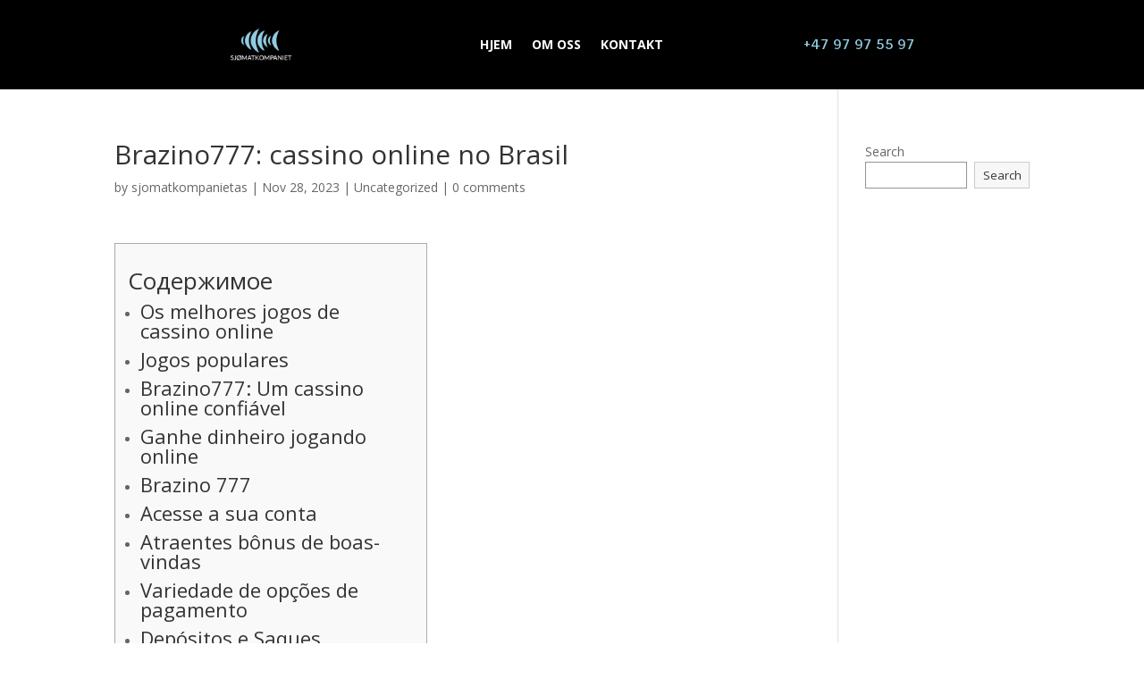

--- FILE ---
content_type: text/html; charset=UTF-8
request_url: https://www.sjomatkompanietas.no/2023/11/28/brazino777-cassino-online-no-brasil/
body_size: 11095
content:
<!DOCTYPE html>
<html lang="en-US">
<head>
	<meta charset="UTF-8" />
<meta http-equiv="X-UA-Compatible" content="IE=edge">
	<link rel="pingback" href="https://www.sjomatkompanietas.no/xmlrpc.php" />

	<script type="text/javascript">
		document.documentElement.className = 'js';
	</script>
	
	<script>var et_site_url='https://www.sjomatkompanietas.no';var et_post_id='3601';function et_core_page_resource_fallback(a,b){"undefined"===typeof b&&(b=a.sheet.cssRules&&0===a.sheet.cssRules.length);b&&(a.onerror=null,a.onload=null,a.href?a.href=et_site_url+"/?et_core_page_resource="+a.id+et_post_id:a.src&&(a.src=et_site_url+"/?et_core_page_resource="+a.id+et_post_id))}
</script><title>Brazino777: cassino online no Brasil | Sjomatkompaniet AS</title>
<meta name='robots' content='max-image-preview:large' />
<link rel='dns-prefetch' href='//fonts.googleapis.com' />
<link rel='dns-prefetch' href='//s.w.org' />
<link rel="alternate" type="application/rss+xml" title="Sjomatkompaniet AS &raquo; Feed" href="https://www.sjomatkompanietas.no/feed/" />
<link rel="alternate" type="application/rss+xml" title="Sjomatkompaniet AS &raquo; Comments Feed" href="https://www.sjomatkompanietas.no/comments/feed/" />
<link rel="alternate" type="application/rss+xml" title="Sjomatkompaniet AS &raquo; Brazino777: cassino online no Brasil Comments Feed" href="https://www.sjomatkompanietas.no/2023/11/28/brazino777-cassino-online-no-brasil/feed/" />
		<script type="text/javascript">
			window._wpemojiSettings = {"baseUrl":"https:\/\/s.w.org\/images\/core\/emoji\/13.1.0\/72x72\/","ext":".png","svgUrl":"https:\/\/s.w.org\/images\/core\/emoji\/13.1.0\/svg\/","svgExt":".svg","source":{"concatemoji":"https:\/\/www.sjomatkompanietas.no\/wp-includes\/js\/wp-emoji-release.min.js?ver=5.8.5"}};
			!function(e,a,t){var n,r,o,i=a.createElement("canvas"),p=i.getContext&&i.getContext("2d");function s(e,t){var a=String.fromCharCode;p.clearRect(0,0,i.width,i.height),p.fillText(a.apply(this,e),0,0);e=i.toDataURL();return p.clearRect(0,0,i.width,i.height),p.fillText(a.apply(this,t),0,0),e===i.toDataURL()}function c(e){var t=a.createElement("script");t.src=e,t.defer=t.type="text/javascript",a.getElementsByTagName("head")[0].appendChild(t)}for(o=Array("flag","emoji"),t.supports={everything:!0,everythingExceptFlag:!0},r=0;r<o.length;r++)t.supports[o[r]]=function(e){if(!p||!p.fillText)return!1;switch(p.textBaseline="top",p.font="600 32px Arial",e){case"flag":return s([127987,65039,8205,9895,65039],[127987,65039,8203,9895,65039])?!1:!s([55356,56826,55356,56819],[55356,56826,8203,55356,56819])&&!s([55356,57332,56128,56423,56128,56418,56128,56421,56128,56430,56128,56423,56128,56447],[55356,57332,8203,56128,56423,8203,56128,56418,8203,56128,56421,8203,56128,56430,8203,56128,56423,8203,56128,56447]);case"emoji":return!s([10084,65039,8205,55357,56613],[10084,65039,8203,55357,56613])}return!1}(o[r]),t.supports.everything=t.supports.everything&&t.supports[o[r]],"flag"!==o[r]&&(t.supports.everythingExceptFlag=t.supports.everythingExceptFlag&&t.supports[o[r]]);t.supports.everythingExceptFlag=t.supports.everythingExceptFlag&&!t.supports.flag,t.DOMReady=!1,t.readyCallback=function(){t.DOMReady=!0},t.supports.everything||(n=function(){t.readyCallback()},a.addEventListener?(a.addEventListener("DOMContentLoaded",n,!1),e.addEventListener("load",n,!1)):(e.attachEvent("onload",n),a.attachEvent("onreadystatechange",function(){"complete"===a.readyState&&t.readyCallback()})),(n=t.source||{}).concatemoji?c(n.concatemoji):n.wpemoji&&n.twemoji&&(c(n.twemoji),c(n.wpemoji)))}(window,document,window._wpemojiSettings);
		</script>
		<meta content="Divi v.4.9.4" name="generator"/><style type="text/css">
img.wp-smiley,
img.emoji {
	display: inline !important;
	border: none !important;
	box-shadow: none !important;
	height: 1em !important;
	width: 1em !important;
	margin: 0 .07em !important;
	vertical-align: -0.1em !important;
	background: none !important;
	padding: 0 !important;
}
</style>
	<link rel='stylesheet' id='wp-block-library-css'  href='https://www.sjomatkompanietas.no/wp-includes/css/dist/block-library/style.min.css?ver=5.8.5' type='text/css' media='all' />
<link rel='stylesheet' id='divi-fonts-css'  href='https://fonts.googleapis.com/css?family=Open+Sans:300italic,400italic,600italic,700italic,800italic,400,300,600,700,800&#038;subset=latin,latin-ext&#038;display=swap' type='text/css' media='all' />
<link rel='stylesheet' id='divi-style-css'  href='https://www.sjomatkompanietas.no/wp-content/themes/Divi/style.css?ver=4.9.4' type='text/css' media='all' />
<link rel='stylesheet' id='et-builder-googlefonts-cached-css'  href='https://fonts.googleapis.com/css?family=Pontano+Sans:regular&#038;subset=latin,latin-ext&#038;display=swap' type='text/css' media='all' />
<link rel='stylesheet' id='dashicons-css'  href='https://www.sjomatkompanietas.no/wp-includes/css/dashicons.min.css?ver=5.8.5' type='text/css' media='all' />
<script type='text/javascript' src='https://www.sjomatkompanietas.no/wp-includes/js/jquery/jquery.min.js?ver=3.6.0' id='jquery-core-js'></script>
<script type='text/javascript' src='https://www.sjomatkompanietas.no/wp-includes/js/jquery/jquery-migrate.min.js?ver=3.3.2' id='jquery-migrate-js'></script>
<link rel="https://api.w.org/" href="https://www.sjomatkompanietas.no/wp-json/" /><link rel="alternate" type="application/json" href="https://www.sjomatkompanietas.no/wp-json/wp/v2/posts/3601" /><link rel="EditURI" type="application/rsd+xml" title="RSD" href="https://www.sjomatkompanietas.no/xmlrpc.php?rsd" />
<link rel="wlwmanifest" type="application/wlwmanifest+xml" href="https://www.sjomatkompanietas.no/wp-includes/wlwmanifest.xml" /> 
<meta name="generator" content="WordPress 5.8.5" />
<link rel="canonical" href="https://www.sjomatkompanietas.no/2023/11/28/brazino777-cassino-online-no-brasil/" />
<link rel='shortlink' href='https://www.sjomatkompanietas.no/?p=3601' />
<link rel="alternate" type="application/json+oembed" href="https://www.sjomatkompanietas.no/wp-json/oembed/1.0/embed?url=https%3A%2F%2Fwww.sjomatkompanietas.no%2F2023%2F11%2F28%2Fbrazino777-cassino-online-no-brasil%2F" />
<link rel="alternate" type="text/xml+oembed" href="https://www.sjomatkompanietas.no/wp-json/oembed/1.0/embed?url=https%3A%2F%2Fwww.sjomatkompanietas.no%2F2023%2F11%2F28%2Fbrazino777-cassino-online-no-brasil%2F&#038;format=xml" />
<meta name="viewport" content="width=device-width, initial-scale=1.0, maximum-scale=1.0, user-scalable=0" /><link rel="preload" href="https://www.sjomatkompanietas.no/wp-content/themes/Divi/core/admin/fonts/modules.ttf" as="font" crossorigin="anonymous"><link rel="icon" href="https://www.sjomatkompanietas.no/wp-content/uploads/2021/11/cropped-Sjomatkompaniet-logo-800x600-White-1-32x32.png" sizes="32x32" />
<link rel="icon" href="https://www.sjomatkompanietas.no/wp-content/uploads/2021/11/cropped-Sjomatkompaniet-logo-800x600-White-1-192x192.png" sizes="192x192" />
<link rel="apple-touch-icon" href="https://www.sjomatkompanietas.no/wp-content/uploads/2021/11/cropped-Sjomatkompaniet-logo-800x600-White-1-180x180.png" />
<meta name="msapplication-TileImage" content="https://www.sjomatkompanietas.no/wp-content/uploads/2021/11/cropped-Sjomatkompaniet-logo-800x600-White-1-270x270.png" />
<link rel="stylesheet" id="et-divi-customizer-global-cached-inline-styles" href="https://www.sjomatkompanietas.no/wp-content/et-cache/global/et-divi-customizer-global-17619064185194.min.css" onerror="et_core_page_resource_fallback(this, true)" onload="et_core_page_resource_fallback(this)" /><link rel="stylesheet" id="et-core-unified-tb-25-3601-cached-inline-styles" href="https://www.sjomatkompanietas.no/wp-content/et-cache/3601/et-core-unified-tb-25-3601-17624197072679.min.css" onerror="et_core_page_resource_fallback(this, true)" onload="et_core_page_resource_fallback(this)" /></head>
<body class="post-template-default single single-post postid-3601 single-format-standard et-tb-has-template et-tb-has-header et_pb_button_helper_class et_pb_footer_columns4 et_cover_background et_pb_gutter osx et_pb_gutters3 et_right_sidebar et_divi_theme et-db et_minified_js et_minified_css">
	<div id="page-container">
<div id="et-boc" class="et-boc">
			
		<header class="et-l et-l--header">
			<div class="et_builder_inner_content et_pb_gutters3"><div class="et_pb_section et_pb_section_0_tb_header et_pb_sticky_module et_pb_with_background et_section_regular" >
				
				
				
				
					<div class="et_pb_row et_pb_row_0_tb_header three-columns et_pb_equal_columns et_pb_gutters2 et_pb_row--with-menu">
				<div class="et_pb_column et_pb_column_1_3 et_pb_column_0_tb_header  et_pb_css_mix_blend_mode_passthrough">
				
				
				<div class="et_pb_module et_pb_image et_pb_image_0_tb_header">
				
				
				<a href="https://www.sjomatkompaniet.no"><span class="et_pb_image_wrap "><img loading="lazy" src="https://www.sjomatkompanietas.no/wp-content/uploads/2021/11/Sjomatkompaniet-logo-White-text.png" alt="" title="Sjomatkompaniet-logo-White-text" height="auto" width="auto" srcset="https://www.sjomatkompanietas.no/wp-content/uploads/2021/11/Sjomatkompaniet-logo-White-text.png 400w, https://www.sjomatkompanietas.no/wp-content/uploads/2021/11/Sjomatkompaniet-logo-White-text-300x150.png 300w" sizes="(max-width: 400px) 100vw, 400px" class="wp-image-18" /></span></a>
			</div>
			</div> <!-- .et_pb_column --><div class="et_pb_column et_pb_column_1_3 et_pb_column_1_tb_header  et_pb_css_mix_blend_mode_passthrough et_pb_column--with-menu">
				
				
				<div class="et_pb_module et_pb_menu et_pb_menu_0_tb_header et_pb_bg_layout_light  et_pb_text_align_left et_dropdown_animation_fade et_pb_menu--without-logo et_pb_menu--style-centered">
					
					
					<div class="et_pb_menu_inner_container clearfix">
						
						<div class="et_pb_menu__wrap">
							<div class="et_pb_menu__menu">
								<nav class="et-menu-nav"><ul id="menu-primary-menu" class="et-menu nav"><li class="et_pb_menu_page_id-home menu-item menu-item-type-post_type menu-item-object-page menu-item-home menu-item-24"><a href="https://www.sjomatkompanietas.no/">HJEM</a></li>
<li class="et_pb_menu_page_id-613 menu-item menu-item-type-post_type menu-item-object-page menu-item-632"><a href="https://www.sjomatkompanietas.no/om-oss/">OM OSS</a></li>
<li class="et_pb_menu_page_id-617 menu-item menu-item-type-post_type menu-item-object-page menu-item-633"><a href="https://www.sjomatkompanietas.no/kontakt/">KONTAKT</a></li>
</ul></nav>
							</div>
							
							
							<div class="et_mobile_nav_menu">
				<a href="#" class="mobile_nav closed">
					<span class="mobile_menu_bar"></span>
				</a>
			</div>
						</div>
						
					</div>
				</div>
			</div> <!-- .et_pb_column --><div class="et_pb_column et_pb_column_1_3 et_pb_column_2_tb_header  et_pb_css_mix_blend_mode_passthrough et-last-child">
				
				
				<div class="et_pb_module et_pb_text et_pb_text_0_tb_header  et_pb_text_align_left et_pb_bg_layout_light">
				
				
				<div class="et_pb_text_inner"><h3>+47 97 97 55 97</h3></div>
			</div> <!-- .et_pb_text -->
			</div> <!-- .et_pb_column -->
				
				
			</div> <!-- .et_pb_row -->
				
				
			</div> <!-- .et_pb_section -->		</div><!-- .et_builder_inner_content -->
	</header><!-- .et-l -->
	<div id="et-main-area">
	
<div id="main-content">
		<div class="container">
		<div id="content-area" class="clearfix">
			<div id="left-area">
											<article id="post-3601" class="et_pb_post post-3601 post type-post status-publish format-standard hentry category-uncategorized">
											<div class="et_post_meta_wrapper">
							<h1 class="entry-title">Brazino777: cassino online no Brasil</h1>

						<p class="post-meta"> by <span class="author vcard"><a href="https://www.sjomatkompanietas.no/author/sjomatkompanietas/" title="Posts by sjomatkompanietas" rel="author">sjomatkompanietas</a></span> | <span class="published">Nov 28, 2023</span> | <a href="https://www.sjomatkompanietas.no/category/uncategorized/" rel="category tag">Uncategorized</a> | <span class="comments-number"><a href="https://www.sjomatkompanietas.no/2023/11/28/brazino777-cassino-online-no-brasil/#respond">0 comments</a></span></p>
												</div> <!-- .et_post_meta_wrapper -->
				
					<div class="entry-content">
					<div id="texter" style="background: #f9f9f9;border: 1px solid #aaa;display: table;margin-bottom: 1em;padding: 1em;width: 350px;">
<p class="toctitle" style="font-weight: 700; text-align: center">
                    <font style="vertical-align: inherit"></p>
<h2 style="vertical-align: inherit">Содержимое</h2>
<p></font>
                </p>
<ul class="toc_list">
<li>
<h3><a href="#t1">Os melhores jogos de cassino online</a></h3>
</li>
<li>
<h3><a href="#t2">Jogos populares</a></h3>
</li>
<li>
<h3><a href="#t3">Brazino777: Um cassino online confiável</a></h3>
</li>
<li>
<h3><a href="#t4">Ganhe dinheiro jogando online</a></h3>
</li>
<li>
<h3><a href="#t5">Brazino 777</a></h3>
</li>
<li>
<h3><a href="#t6">Acesse a sua conta</a></h3>
</li>
<li>
<h3><a href="#t7">Atraentes bônus de boas-vindas</a></h3>
</li>
<li>
<h3><a href="#t8">Variedade de opções de pagamento</a></h3>
</li>
<li>
<h3><a href="#t9">Depósitos e Saques</a></h3>
</li>
<li>
<h3><a href="#t10">Bônus e Promoções</a></h3>
</li>
<li>
<h3><a href="#t11">Jogos de cassino ao vivo</a></h3>
</li>
<li>
<h3><a href="#t12">Jackpots emocionantes e prêmios</a></h3>
</li>
<li>
<h3><a href="#t13">Suporte ao cliente 24/7</a></h3>
</li>
<li>
<h3><a href="#t14">Jogos de cartas e mesa</a></h3>
</li>
<li>
<h3><a href="#t15">Brazino777 Login</a></h3>
</li>
<li>
<h3><a href="#t16">Jogos emocionantes como Brazino 777</a></h3>
</li>
<li>
<h3><a href="#t17">Brazino777 entrar</a></h3>
</li>
<li>
<h3><a href="#t18">Caça-níqueis e jogos de jackpot</a></h3>
</li>
<li>
<h3><a href="#t19">Brazino 777: O destino certo para caça-níqueis</a></h3>
</li>
<li>
<h3><a href="#t20">Entre na ação do jackpot</a></h3>
</li>
<li>
<h3><a href="#t21">Roda da fortuna e jogos de habilidade</a></h3>
</li>
<li>
<h3><a href="#t22">O que é Brazino777?</a></h3>
</li>
<li>
<h3><a href="#t23">Jogue a roda da fortuna</a></h3>
</li>
<li>
<h3><a href="#t24">Vantagens de jogar no Brazino777</a></h3>
</li>
<li>
<h3><a href="#t25">Comece a jogar e ganhe agora mesmo!</a></h3>
</li>
<li>
<h3><a href="#t26">Recursos do Brazino777:</a></h3>
</li>
<li>
<h3><a href="#t27">Como registrar e entrar no Brazino777:</a></h3>
</li>
</ul></div>
<h1>Brazino777: cassino online no Brasil</h1>
<p>Jogue no Brazino 777 &#8211; o melhor cassino online no Brasil! Você está pronto para experimentar a emoção dos jogos de cassino mais populares? Faça login no Brazino 777 agora mesmo e entre em ação!</p>
<p>No Brazino 777, você encontrará uma ampla seleção de jogos emocionantes, incluindo caça-níqueis, roleta, poker e muito mais. Não importa se você é um jogador experiente ou está apenas começando, no Brazino 777 você sempre encontrará algo que atenda às suas preferências.</p>
<p>Não perca mais tempo, faça login no Brazino 777 agora mesmo e descubra o melhor cassino online no Brasil! Clique <a href=" <a href="https://madefordesigners.com">brazino777 entrar</a> &#8220;>aqui</a> para começar a jogar!</p>
<h2 id="t1">Os melhores jogos de cassino online</h2>
<p>Se você está procurando por diversão e emoção, não precisa mais procurar! O Brazino777 cassino online no Brasil oferece os melhores jogos de cassino online para jogadores de todo o país.</p>
<h3 id="t1">Jogos populares</h3>
<p>No Brazino777, você encontrará uma ampla seleção de jogos de cassino online para todos os gostos. Desde as clássicas máquinas caça-níqueis até os jogos de cartas mais populares, como poker e blackjack, temos tudo o que você precisa para se divertir e ganhar prêmios.</p>
<p>Uma das opções mais populares no Brazino777 é o Brazino 777. Com um incrível design e jogabilidade suave, o Brazino 777 é o jogo perfeito para quem gosta de adrenalina e emoção. Faça seu brazino 777 login agora mesmo e comece a apostar!</p>
<h3 id="t2">Brazino777: Um cassino online confiável</h3>
<p>O Brazino777 é conhecido por sua confiabilidade e segurança. Nossos jogos são desenvolvidos por provedores de software líderes do setor, garantindo que você tenha uma experiência de jogo justa e emocionante.</p>
<p>Para entrar no Brazino777, basta fazer o brazino777 entrar e começar a jogar. Nossa plataforma é fácil de usar e totalmente compatível com dispositivos móveis, para que você possa jogar quando e onde quiser.</p>
<p>Não perca mais tempo, junte-se à comunidade de jogadores do Brazino777 e descubra os melhores jogos de cassino online que o Brasil tem a oferecer!</p>
<p>Jogo<br />
Descrição</p>
<p>Máquinas caça-níqueis<br />
Jogue as clássicas máquinas caça-níqueis e experimente a sorte!</p>
<p>Poker<br />
Mostre suas habilidades estratégicas no emocionante jogo de poker.</p>
<p>Blackjack<br />
Tente vencer o dealer no popular jogo de cartas blackjack.</p>
<h2 id="t2">Ganhe dinheiro jogando online</h2>
<p>Aproveite a emoção de jogar online e tenha a chance de ganhar muito dinheiro com a Brazino777. Com a Brazino777, você pode entrar no mundo dos jogos de cassino online e aproveitar uma variedade de opções de apostas.</p>
<h3 id="t3">Brazino 777</h3>
<p>A Brazino 777 é uma plataforma de cassino online líder no Brasil, oferecendo uma experiência de jogo segura e emocionante para jogadores de todo o país. Com a Brazino777, você pode jogar seus jogos de cassino favoritos, participar de torneios divertidos e ter a oportunidade de ganhar grandes prêmios em dinheiro.</p>
<h3 id="t4">Acesse a sua conta</h3>
<p>Para começar a ganhar dinheiro jogando online, basta entrar na sua conta Brazino777. Se você já possui um login, faça o <a href="brazino777 login.html">login</a> agora mesmo. Caso contrário, crie uma conta e comece a desfrutar de todas as vantagens que a Brazino777 tem a oferecer.</p>
<ul>
<li>Entre na sua conta Brazino777</li>
<li>Explore a variedade de jogos disponíveis</li>
<li>Realize apostas e ganhe dinheiro real</li>
<li>Aproveite promoções e bônus exclusivos</li>
<li>Participe de torneios emocionantes</li>
</ul>
<p>Com a Brazino777, você pode entrar em um mundo de entretenimento e diversão, ao mesmo tempo em que tem a chance de ganhar dinheiro real. Faça parte dessa comunidade de jogadores apaixonados e comece a aproveitar todas as vantagens agora mesmo. Não perca essa oportunidade!</p>
<h2 id="t3">Atraentes bônus de boas-vindas</h2>
<p>Se você está procurando um cassino online emocionante e confiável, não precisa procurar mais. A Brazino777 é a plataforma perfeita para você. Com uma ampla gama de jogos de cassino de alta qualidade e uma experiência de jogo imersiva, a Brazino777 oferece aos jogadores uma oportunidade única de se divertir e ganhar prêmios incríveis.</p>
<p>E, para deixar a sua experiência ainda mais incrível, a Brazino777 oferece atraentes bônus de boas-vindas. Ao fazer o seu primeiro depósito, você receberá um generoso bônus de boas-vindas que aumentará o valor do seu saldo. Desta forma, você terá mais chances de jogar e ganhar grandes prêmios.</p>
<p>Além disso, a Brazino777 também oferece promoções regulares e programas de fidelidade para recompensar os jogadores fiéis. Você pode ganhar bônus exclusivos, rodadas grátis e outros prêmios emocionantes ao participar dessas promoções.</p>
<p>Então, não perca tempo! Faça o seu cadastro na Brazino777 agora mesmo e aproveite os incríveis bônus de boas-vindas que te aguardam. Com a Brazino777, a diversão e as chances de lucrar estão sempre garantidas!</p>
<h2 id="t4">Variedade de opções de pagamento</h2>
<p>A Brazino777 é um cassino online confiável e seguro que oferece uma ampla variedade de opções de pagamento para tornar sua experiência de jogo ainda mais conveniente.</p>
<h3 id="t5">Depósitos e Saques</h3>
<p>Com a Brazino777, você pode realizar depósitos e saques de maneira rápida e fácil. Aceitamos diversas formas de pagamento, incluindo:</p>
<ul>
<li>Cartões de crédito e débito</li>
<li>Transferências bancárias</li>
<li>Carteiras eletrônicas</li>
<li>Bitcoin e outras criptomoedas</li>
</ul>
<p>Independente da forma de pagamento escolhida, garantimos um processo seguro e protegido por criptografia avançada para manter suas informações pessoais e financeiras em total sigilo.</p>
<h3 id="t6">Bônus e Promoções</h3>
<p>Além das diversas opções de pagamento, a Brazino777 também oferece bônus e promoções exclusivas para seus jogadores. Ao fazer seu primeiro depósito, por exemplo, você poderá aproveitar um generoso bônus de boas-vindas.</p>
<p>Lembre-se de consultar os termos e condições das promoções antes de participar para garantir uma experiência de jogo ainda mais vantajosa.</p>
<p>Não perca tempo, faça parte da comunidade Brazino777 agora mesmo e desfrute de uma ampla variedade de jogos emocionantes, comodidade nos pagamentos e bônus incríveis.</p>
<p>Junte-se à Brazino777 hoje mesmo e experimente a emoção dos jogos de cassino online!</p>
<h2 id="t5">Jogos de cassino ao vivo</h2>
<p>Se você está procurando a emoção dos jogos de cassino ao vivo, então você está no lugar certo! O Brazino777 está aqui para proporcionar uma experiência de cassino ao vivo de alta qualidade que você não encontrará em nenhum outro lugar.</p>
<p>No Brazino777, oferecemos uma ampla variedade de jogos de cassino ao vivo para atender a todos os gostos e preferências. Você pode desfrutar de jogos clássicos como roleta ao vivo, blackjack ao vivo e bacará ao vivo, onde você pode interagir com os revendedores profissionais em tempo real.</p>
<p>Nossos jogos de cassino ao vivo são transmitidos com tecnologia de ponta, garantindo uma reprodução suave e sem atrasos. Você pode desfrutar de todos os detalhes e emoção de um cassino físico, sem sair de casa. Além disso, você pode conversar com outros jogadores durante o jogo, tornando a experiência ainda mais imersiva.</p>
<p>Para começar a aproveitar os jogos de cassino ao vivo no Brazino777, basta fazer o login na sua conta Brazino777 ou criar uma nova conta se você ainda não é membro. Com a opção de jogar no celular ou no computador, você pode desfrutar dos jogos de cassino ao vivo a qualquer hora, em qualquer lugar.</p>
<p>Então não espere mais, brazino 777 entrar e comece a explorar a emocionante variedade de jogos de cassino ao vivo disponíveis no Brazino777. Com bônus e promoções emocionantes, você terá todas as razões para se divertir e ganhar grandes prêmios!</p>
<p>Junte-se ao Brazino777 agora mesmo e experimente a verdadeira emoção dos jogos de cassino ao vivo!</p>
<h2 id="t6">Jackpots emocionantes e prêmios</h2>
<p>Você está pronto para ganhar grandes prêmios e se divertir muito no Brazino777 cassino online no Brasil? Então entre agora mesmo e participe de emocionantes jackpots!</p>
<p>No Brazino777, você encontra uma variedade incrível de jogos de cassino para jogar e testar sua sorte. Nossos jackpots progressivos estão sempre aumentando, dando a você a chance de ganhar prêmios incríveis que podem mudar sua vida para sempre.</p>
<p>Para começar a jogar, faça o seu brazino777 login ou, se ainda não tiver uma conta, faça o seu brazino 777 login. É rápido e fácil! Você também pode aproveitar nossas promoções especiais e bônus exclusivos ao se registrar.</p>
<p>Uma vez que você tenha feito o brazino777 entrar, explore nossos jogos de cassino emocionantes, onde você encontrará uma ampla seleção de caça-níqueis, jogos de mesa clássicos como roleta e blackjack, além de muitas outras opções de entretenimento.</p>
<p>E o melhor de tudo, nossos jackpots estão esperando por você. Imagine a emoção de ganhar um prêmio progressivo, onde você pode ganhar uma fortuna em apenas um giro! Com os jackpots emocionantes do Brazino777, suas chances de ganhar são reais e sempre mantemos a diversão em primeiro lugar.</p>
<p>Então não perca tempo, faça o seu brazino777 e venha se juntar à nossa comunidade de jogadores vencedores. Os jackpots estão esperando por você!</p>
<h2 id="t7">Suporte ao cliente 24/7</h2>
<p>No Brazino777, entendemos a importância de um bom suporte ao cliente. É por isso que estamos disponíveis para ajudá-lo a qualquer momento, 24 horas por dia, 7 dias por semana.</p>
<p>Nossa equipe de atendimento ao cliente está pronta para responder a todas as suas perguntas e resolver qualquer problema que você possa ter. Se você tiver dúvidas sobre como entrar no Brazino777, fazer o login com sua conta do Brazino777 ou qualquer outra dúvida relacionada ao Brazino777, estamos aqui para ajudar.</p>
<p>Você pode entrar em contato conosco através do chat ao vivo em nosso site ou enviando um e-mail para nossa equipe de suporte. Nossa equipe está treinada para fornecer suporte rápido e eficiente, para que você possa desfrutar da melhor experiência de jogo online no Brazino777.</p>
<p>Então, não importa a hora do dia ou da noite, se você precisar de ajuda, não hesite em entrar em contato conosco. Estamos aqui para tornar sua experiência no Brazino777 a melhor possível.</p>
<h2 id="t8">Jogos de cartas e mesa</h2>
<p>No Brazino777 cassino online no Brasil, você encontrará uma ampla seleção de jogos de cartas e mesa emocionantes, projetados para atender a todos os gostos e preferências dos jogadores. Nosso cassino online oferece uma experiência de jogo única e emocionante, com opções variadas que certamente irão cativar você.</p>
<h3 id="t7">Brazino777 Login</h3>
<p>Fazer o Brazino777 login é rápido e fácil. Apenas insira suas informações de login e senha, e em poucos minutos você estará pronto para desfrutar de todos os jogos incríveis disponíveis em nossa plataforma. Garantimos que o processo de login seja seguro e protegido, para que você possa jogar com tranquilidade.</p>
<h3 id="t8">Jogos emocionantes como Brazino 777</h3>
<p>No Brazino 777, oferecemos uma ampla variedade de jogos de carta e mesa, incluindo clássicos populares como blackjack, poker, roleta e muito mais. Nossos jogos são desenvolvidos com gráficos impressionantes, áudio de alta qualidade e recursos emocionantes para proporcionar uma experiência de jogo envolvente e imersiva.</p>
<h3 id="t9">Brazino777 entrar</h3>
<p>Para Brazino777 entrar na plataforma, basta criar uma conta e fazer um depósito inicial. Uma vez que você tenha realizado esse processo, você poderá aproveitar todas as opções de jogos disponíveis e começar a desfrutar da adrenalina dos jogos de cartas e mesa no Brazino777.</p>
<p>Em resumo, o Brazino777 é o lugar perfeito para os amantes de jogos de cartas e mesa. Com uma ampla seleção de jogos emocionantes e uma plataforma segura, este cassino online no Brasil oferece uma experiência única e envolvente. Não perca a chance de jogar e ganhar grandes prêmios. Cadastre-se no Brazino777 agora mesmo!</p>
<h2 id="t9">Caça-níqueis e jogos de jackpot</h2>
<p>Você está procurando emoção e grandes prêmios? No Brazino777 você encontrará uma ampla seleção de caça-níqueis e jogos de jackpot para satisfazer suas necessidades de jogos online. Seja você um novato ou um jogador experiente, temos opções para todos os gostos.</p>
<h3 id="t10">Brazino 777: O destino certo para caça-níqueis</h3>
<p>No Brazino777, temos orgulho de oferecer uma variedade de caça-níqueis emocionantes. Nossos jogos são projetados por provedores de renome, garantindo gráficos nítidos e uma experiência de jogo imersiva.</p>
<p>Com uma ampla variedade de temas, desde aventuras épicas até frutas clássicas, você certamente encontrará o jogo perfeito para você. Com recursos emocionantes, como rodadas grátis, multiplicadores e jackpots progressivos, a sorte está ao seu lado aqui no Brazino777.</p>
<h3 id="t11">Entre na ação do jackpot</h3>
<p>Se você está em busca de prêmios ainda maiores, não perca nossos jogos de jackpot. No Brazino777, oferecemos uma seleção de jogos emocionantes, onde você tem a chance de ganhar prêmios que mudam a vida.</p>
<p>Basta fazer o login no Brazino777 para entrar na ação. Nossos jogos de jackpot oferecem diferentes níveis de apostas, permitindo que você escolha a melhor opção para o seu bankroll. Não perca a chance de levar para casa um grande prêmio hoje mesmo.</p>
<p>Experimente a emoção dos caça-níqueis e dos jogos de jackpot no Brazino777. Faça login no Brazino777 agora mesmo e comece a girar os rolos!</p>
<h2 id="t10">Roda da fortuna e jogos de habilidade</h2>
<p>Jogue a roda da fortuna no Brazino777 e teste a sua sorte! Com incríveis prêmios em dinheiro e bônus especiais, você não vai querer perder essa oportunidade. Faça o seu brazino 777 entrar e participe agora mesmo dos jogos de habilidade mais emocionantes do Brasil.</p>
<h3 id="t12">O que é Brazino777?</h3>
<p>O Brazino777 é um cassino online no Brasil que oferece uma ampla variedade de jogos de cassino, como roleta, pôquer, caça-níqueis e muito mais.</p>
<p>Com uma plataforma segura e confiável, você pode fazer o brazino777 login e desfrutar de uma experiência de jogo emocionante e justa.</p>
<h3 id="t13">Jogue a roda da fortuna</h3>
<p>Na roda da fortuna do Brazino777, você tem a chance de ganhar prêmios incríveis. Gire a roda e aproveite os bônus e recompensas que podem estar esperando por você.</p>
<p>Além disso, o Brazino777 oferece uma variedade de jogos de habilidade, onde você pode testar suas estratégias e habilidades para ganhar dinheiro real.</p>
<p>Jogos de Habilidade<br />
Descrição</p>
<p>Pôquer<br />
Jogue pôquer online e teste suas habilidades de blefe, estratégia e tomada de decisão.</p>
<p>Blackjack<br />
Tente vencer a casa nesse clássico jogo de cartas, onde sua habilidade em contar cartas pode ser a chave para ganhar.</p>
<p>Xadrez<br />
Mostre suas habilidades estratégicas jogando xadrez online contra outros jogadores.</p>
<p>Não perca mais tempo, faça o brazino 777 entrar agora mesmo e aproveite a roda da fortuna e os jogos de habilidade do Brazino777. A sorte está ao seu lado!</p>
<h2 id="t11">Vantagens de jogar no Brazino777</h2>
<p>Jogar no Brazino777 oferece uma série de vantagens para os jogadores brasileiros. Com uma ampla seleção de jogos e recursos excelentes, o Brazino777 é o destino ideal para os entusiastas de cassino online. Aqui estão algumas das principais vantagens de escolher o Brazino777:</p>
<p>1. Acesso fácil: Com o Brazino777 entrar é rápido e fácil. Basta fazer o login no Brazino777 com suas informações de conta e começar a desfrutar dos jogos emocionantes disponíveis.</p>
<p>2. Variedade de jogos: O Brazino777 oferece uma ampla variedade de jogos de cassino, que vão desde caça-níqueis clássicos até jogos de mesa populares, como roleta e blackjack. Com tantas opções disponíveis, você certamente encontrará um jogo que se adapte ao seu gosto.</p>
<p>3. Segurança: O Brazino777 leva a segurança dos jogadores a sério. Todas as transações e informações pessoais são protegidas por criptografia avançada, garantindo que seus dados estejam seguros e protegidos.</p>
<p>4. Suporte ao cliente: O Brazino777 oferece suporte ao cliente 24 horas por dia, 7 dias por semana. Se você tiver alguma dúvida ou problema, a equipe de suporte do Brazino777 estará pronta para ajudar, garantindo que sua experiência de jogo seja tranquila.</p>
<p>5. Bônus e promoções: O Brazino777 oferece uma variedade de bônus e promoções, incluindo bônus de boas-vindas, rodadas grátis e programas de fidelidade. Essas ofertas exclusivas podem aumentar suas chances de ganhar e melhorar sua experiência de jogo.</p>
<p>6. Disponibilidade mobile: Com o Brazino777, você pode jogar seus jogos favoritos a qualquer momento e em qualquer lugar. O Brazino777 é totalmente otimizado para dispositivos móveis, permitindo que você jogue no seu smartphone ou tablet com facilidade.</p>
<p>Em resumo, o Brazino777 oferece uma experiência de jogo emocionante e conveniente para os jogadores brasileiros. Com sua ampla seleção de jogos, segurança de nível superior e suporte ao cliente de primeira classe, não é de admirar que o Brazino777 seja uma escolha popular para os entusiastas de cassino online.</p>
<h2 id="t12">Comece a jogar e ganhe agora mesmo!</h2>
<p>Você está pronto para a emoção e diversão? Então não perca tempo e junte-se ao Brazino777, o melhor cassino online no Brasil! Com um design incrível e uma ampla seleção de jogos, o Brazino777 oferece a experiência de cassino definitiva.</p>
<p>Com o Brazino777, você pode desfrutar de uma variedade de jogos emocionantes, incluindo caça-níqueis, roletas, blackjack e muito mais. Nossos jogos são fornecidos pelos principais desenvolvedores de software, garantindo gráficos de alta qualidade e jogabilidade fluida.</p>
<p>Para começar a jogar no Brazino777, faça o login ou entre no site Brazino777. Registrando-se no Brazino777, você terá acesso a uma incrível oferta de boas-vindas, que inclui bônus generosos em seus primeiros depósitos. Aproveite ao máximo o seu dinheiro e aumente suas chances de ganhar!</p>
<h3 id="t14">Recursos do Brazino777:</h3>
<ul>
<li>Uma grande variedade de jogos emocionantes;</li>
<li>Bônus incríveis e ofertas promocionais;</li>
<li>Atendimento ao cliente 24 horas por dia, 7 dias por semana;</li>
<li>Saques rápidos e seguros;</li>
<li>Interface amigável e fácil de usar.</li>
</ul>
<h3 id="t15">Como registrar e entrar no Brazino777:</h3>
<li>Acesse o site Brazino777 login;</li>
<li>Clique em &#8220;Criar conta&#8221; e preencha o formulário de registro;</li>
<li>Confirme o seu endereço de e-mail;</li>
<li>Faça login com suas credenciais e comece a jogar.</li>
<p>Não espere mais! Junte-se ao Brazino777 agora mesmo e experimente a emoção de ganhar grandes prêmios. Com uma excelente seleção de jogos e bônus incríveis, o Brazino777 é o seu destino de cassino online número um.</p>
					</div> <!-- .entry-content -->
					<div class="et_post_meta_wrapper">
										</div> <!-- .et_post_meta_wrapper -->
				</article> <!-- .et_pb_post -->

						</div> <!-- #left-area -->

				<div id="sidebar">
		<div id="block-2" class="et_pb_widget widget_block widget_search"><form role="search" method="get" action="https://www.sjomatkompanietas.no/" class="wp-block-search__button-outside wp-block-search__text-button wp-block-search"><label for="wp-block-search__input-1" class="wp-block-search__label">Search</label><div class="wp-block-search__inside-wrapper"><input type="search" id="wp-block-search__input-1" class="wp-block-search__input" name="s" value="" placeholder=""  required /><button type="submit" class="wp-block-search__button ">Search</button></div></form></div> <!-- end .et_pb_widget -->	</div> <!-- end #sidebar -->
		</div> <!-- #content-area -->
	</div> <!-- .container -->
	</div> <!-- #main-content -->

	

	<footer id="main-footer">
		
		
		<div id="footer-bottom">
			<div class="container clearfix">
							</div>	<!-- .container -->
		</div>
	</footer> <!-- #main-footer -->
    </div> <!-- #et-main-area -->

			
		</div><!-- #et-boc -->
		</div> <!-- #page-container -->

			<link rel='stylesheet' id='et-builder-googlefonts-css'  href='https://fonts.googleapis.com/css?family=Pontano+Sans:300,regular,500,600,700&#038;subset=latin,latin-ext&#038;display=swap' type='text/css' media='all' />
<script type='text/javascript' id='divi-custom-script-js-extra'>
/* <![CDATA[ */
var DIVI = {"item_count":"%d Item","items_count":"%d Items"};
var et_shortcodes_strings = {"previous":"Previous","next":"Next"};
var et_pb_custom = {"ajaxurl":"https:\/\/www.sjomatkompanietas.no\/wp-admin\/admin-ajax.php","images_uri":"https:\/\/www.sjomatkompanietas.no\/wp-content\/themes\/Divi\/images","builder_images_uri":"https:\/\/www.sjomatkompanietas.no\/wp-content\/themes\/Divi\/includes\/builder\/images","et_frontend_nonce":"855cf785ad","subscription_failed":"Please, check the fields below to make sure you entered the correct information.","et_ab_log_nonce":"0e185ea6f8","fill_message":"Please, fill in the following fields:","contact_error_message":"Please, fix the following errors:","invalid":"Invalid email","captcha":"Captcha","prev":"Prev","previous":"Previous","next":"Next","wrong_captcha":"You entered the wrong number in captcha.","wrong_checkbox":"Checkbox","ignore_waypoints":"no","is_divi_theme_used":"1","widget_search_selector":".widget_search","ab_tests":[],"is_ab_testing_active":"","page_id":"3601","unique_test_id":"","ab_bounce_rate":"5","is_cache_plugin_active":"no","is_shortcode_tracking":"","tinymce_uri":""}; var et_builder_utils_params = {"condition":{"diviTheme":true,"extraTheme":false},"scrollLocations":["app","top"],"builderScrollLocations":{"desktop":"app","tablet":"app","phone":"app"},"onloadScrollLocation":"app","builderType":"fe"}; var et_frontend_scripts = {"builderCssContainerPrefix":"#et-boc","builderCssLayoutPrefix":"#et-boc .et-l"};
var et_pb_box_shadow_elements = [];
var et_pb_motion_elements = {"desktop":[],"tablet":[],"phone":[]};
var et_pb_sticky_elements = {"et_pb_section_0_tb_header":{"id":"et_pb_section_0_tb_header","selector":".et_pb_section_0_tb_header","position":"top","topOffset":"0px","bottomOffset":"0px","topLimit":"none","bottomLimit":"none","offsetSurrounding":"on","transition":"on","styles":{"module_alignment":{"desktop":"","tablet":"","phone":""},"positioning":"relative"},"stickyStyles":{"position_origin_r":"top_left","horizontal_offset":"","vertical_offset":""}}};
/* ]]> */
</script>
<script type='text/javascript' src='https://www.sjomatkompanietas.no/wp-content/themes/Divi/js/custom.unified.js?ver=4.9.4' id='divi-custom-script-js'></script>
<script type='text/javascript' src='https://www.sjomatkompanietas.no/wp-content/themes/Divi/core/admin/js/common.js?ver=4.9.4' id='et-core-common-js'></script>
<script type='text/javascript' src='https://www.sjomatkompanietas.no/wp-includes/js/wp-embed.min.js?ver=5.8.5' id='wp-embed-js'></script>
		
	</body>
</html>
